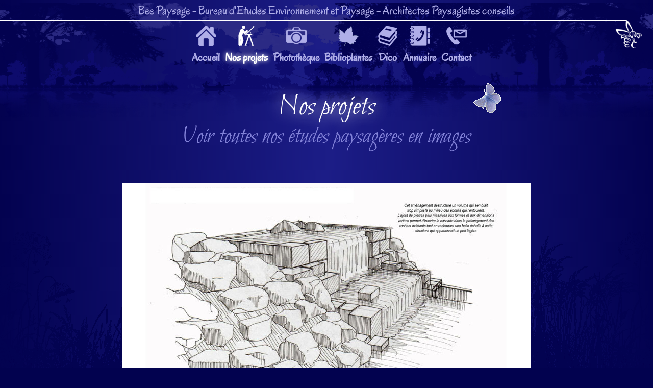

--- FILE ---
content_type: text/html; charset=UTF-8
request_url: https://bee-paysage.fr/references.php?image=zoo-dunkerque
body_size: 2683
content:
<!DOCTYPE html>
<html xmlns="http://www.w3.org/1999/xhtml" xml:lang="fr" lang="fr" dir="ltr">
<head>
<meta charset="utf-8"/>
<meta http-equiv="content-Language" content="fr"/>
<meta content="Eric LHOTE" name="author"/>
<meta name=viewport content="width=device-width,initial-scale=1,user-scalable=yes"> 
<link media="all" type="text/css" rel="stylesheet" href="basic.css"/><title>Nos projets - zoo-dunkerque</title>
<meta name="description" content="Projets d'aménagements paysagers - zoo-dunkerque" lang="fr"/>
<script type="text/javascript">var _gaq=_gaq || []; _gaq.push(['_setAccount', 'UA-34618594-1']); _gaq.push(['_trackPageview']); (function(){var ga=document.createElement('script'); ga.type='text/javascript'; ga.async=true; ga.src=('https:'==document.location.protocol ? 'https://ssl' : 'http://www') + '.google-analytics.com/ga.js'; var s=document.getElementsByTagName('script')[0]; s.parentNode.insertBefore(ga, s);})();</script>
</head>
<body onload="document.getElementById('chargement').style.display='none';
document.getElementById('site').style.visibility='visible';">
<div id="chargement"><img src="images/pagination/loading.gif" class="sansbord"/><br/>Chargement en cours...</div>
<div id="site"><div id="scroller1"></div>
<div id="scroller2"></div>
<div id="scroller3"></div>
<div id="scroller4"></div>
<div id="scroller6"></div>
<div class="entete">Bee Paysage<span class="entete2"> - Bureau d'Etudes Environnement et Paysage</span><span class="entete1"> - Architectes Paysagistes conseils</span></div>
<hr/>
<a class="logo" alt="accueil" title="Page d'accueil" href="index.php">
<img class="sansbord" src="images/pagination/logo-bee.png"/></a>
<nav class="onglets">
<div id="ongletshid">
<a class="onglet" href="index.php" alt="Page accueil" title="Page d'accueil">
<img src="images/pagination/boutons-menu/bouton-accueil.png"/><span>Accueil</span></a>
<a class="onglet active" href="references.php" alt="Projets de jardins et d'espaces verts" title="Voir nos projets">
<img src="images/pagination/boutons-menu/bouton-projets.png"/><span>Nos projets</span></a>
<a class="onglet" href="phototheque.php" alt="Photos de plantes, d'animaux, de paysages, d'architecture" title="Des tas de belles photos classées par thèmes">
<img src="images/pagination/boutons-menu/bouton-phototheque.png"/><span>Photothèque</span></a>
<a class="onglet" href="biblioplantes.php" alt="encyclopédie de photos de plantes" title="Encyclopédie photographique des végétaux">
<img src="images/pagination/boutons-menu/bouton-plantes.png"/><span>Biblioplantes</span></a>
<a class="onglet" href="glossaire.php" alt="Dictionnaire de botaniqe et d'agronomie" title="Glossaire de botanique et d'agronommie">
<img src="images/pagination/boutons-menu/bouton-glossaire.png"/><span>Dico</span></a>
<a class="onglet" href="annuaire.php" alt="Petit annuaire entreprises et fournisseurs du paysage" title="L'annuaire des bonnes adresses de Bee Paysage">
<img src="images/pagination/boutons-menu/bouton-annuaire.png"/><span>Annuaire</span></a>
<a class="onglet" href="contact.php" alt="Trouvez ici votre paysagiste" title="Contactez-nous ici">
<img src="images/pagination/boutons-menu/bouton-contact.png"/><span>Contact</span></a></div>
<a class="ongletmenu" alt="menu" title="Menu" href="#nogo" onclick="document.getElementById('ongletshid').style.display=(document.getElementById('ongletshid').style.display=='block')?'none':'block';"><img class="boutonmenu" src="images/pagination/boutons-menu/menu.png"/><span>Menu</span></a>
</nav><div id="connect" style="border-top:1px solid #8383d9; display:none;clear:both;"><div style="float:left;padding:20px;width:29%;text-align:left;">
<div style="text-align:center;"><h3>Se connecter</h3><br/>
<i style="font-size:0.8em;color:#afaee8">(Si vous êtes déjà inscrit)</i></div><br/>
<form action="/references.php?image=zoo-dunkerque" method="post">
Votre pseudo<br/><input type="text" name="login" value="" required/><br/><br/>
Votre mot de passe<br/><input type="password" name="pass" value="" required/>
<input type="submit" name="connexion" value="ok"/></form><br/>
En vous connectant, vous pourrez poster plus facilement et aurez accès aux fonctions étendues des bibliothèques et du forum.<br/>Une fois connecté, faites un tour rapide dans le menu préférences pour gérer votre statut.<br/><br/><span class="onglets2"><a href="/references.php">Connexion anonyme</a><br/><br/>Vous pouvez poster anonymement (sans vous inscrire) mais vous ne pourrez ni modifier, ni supprimer ce que vous avez posté une fois que vous serez déconnecté.</span>
</div><div style="float:left;padding:20px;width:29%;text-align:left;border-left:1px solid #8383d9;border-right:1px solid #8383d9;"><div style="text-align:center;"><h3>S'inscrire</h3><br/>
<i style="font-size:0.8em;color:#afaee8">(Si vous êtes nouveau)</i></div><br/>
<form action="/references.php" method="post">
Créez un pseudo<br/><input type="text" name="login" value="" required/><br/><br/>
Créez un mot de passe<br/><input type="password" name="pass" value="" required/><br/><br/>
Confirmez le mot de passe<br/><input type="password" name="pass_confirm" value="" required/><br/><br/>
Votre adresse mail (facultatif)<br/><input type="text" name="mail" value=""/>
<input type="submit" name="inscription" value="ok"/><br/><br/>
L'inscription est gratuite, sans engagement, sécurisée, sans spams, ni pubs, ni newsletters.<br/>Note pour les paranos du web : Votre mot de passe et votre adresse mail sont cryptés et ne peuvent être déchiffrés que par le serveur ; même l'administrateur n'y a pas accès !<br/>
L'inscription, c'est simplement l'enregistrement de votre adresse mail au cas où vous souhaitez être prévenu automatiquement en lorsque quelqu'un répond à un de vos messages sur le forum.<br/></form></div><div style="float:left;padding:20px;width:29%;text-align:left;">
<div style="text-align:center;"><h3>Mot de passe perdu ?</h3><br/>
<i style="font-size:0.8em;color:#afaee8">(Oui, ça peut arriver...)</i></div><br/>
<form action="/references.php" method="post">
Votre pseudo<br/><input type="text" name="pseudox" value="" required/><br/>
Votre e-mail<br/><input type="text" name="mailx" value="" required/>
<input type="submit" name="demander" value="ok"/><br/><br/>
Un nouveau mot de passe sera envoyé sur votre adresse mail.</form></div>
<div style="clear:both;border-top:1px solid #8383d9;"></div></div><section onclick="if(document.getElementById('ongletshid').style.display=='block'){document.getElementById('ongletshid').style.display='none';}"><h1>Nos projets</h1>
<h2>Voir toutes nos études paysagères en images</h2><br/><br/><img class="sansbord" style="max-width:100%;" src="images/references/nom/zoo-dunkerque.jpg"/><br/><br/><br/><br/><div class="boite" style="text-align:left;"><b>Parcs de loisirs</b><br/><br/>
<strong>Zoo de Fort Mardyck &agrave; Dunkerque</strong> - France - 2007<br/>Esquisse pour la R&eacute;habilitation de l'enclos des ours, des lynx, des castors et des loutres.<br/>Dirigé par : AAB</div><br/></section></div></body></html>

--- FILE ---
content_type: text/css
request_url: https://bee-paysage.fr/basic.css
body_size: 20449
content:
@font-face{font-family:"titres";src:url('fonts/Bilbo-Regular.otf')}
@font-face{font-family:"texte";src:url('fonts/Oregano-Regular.ttf')}
html,body,div,span,applet,object,iframe,h1,h2,h3,h4,h5,h6,p,blockquote,pre,a,abbr,acronym,address,big,cite,code,del,dfn,em,font,img,ins,kbd,q,s,samp,small,strike,strong,sub,sup,tt,var,b,u,i,center,dl,dt,dd,ol,ul,li,fieldset,form,label,legend,table,caption,tbody,tfoot,thead,tr,th,td,hr{margin:0;padding:0;border:none;outline:0;vertical-align:baseline;background:transparent}
body{text-align:center;background-position:center;background-color:#02024f;color:white;font-family:"texte",helvetica,arial,sans-serif;font-size:1.5em;padding-bottom:20px;background-image:linear-gradient(to right,rgb(3,2,80),rgb(28,29,135),rgb(3,2,80) 100%);background-image:-o-linear-gradient(to right,rgb(3,2,80),rgb(28,29,135),rgb(3,2,80) 100%);background-image:-moz-linear-gradient(to right,rgb(3,2,80),rgb(28,29,135),rgb(3,2,80) 100%);background-image:-webkit-linear-gradient(to right,rgb(3,2,80),rgb(28,29,135),rgb(3,2,80) 100%);background-image:-ms-linear-gradient(to right,rgb(3,2,80),rgb(28,29,135),rgb(3,2,80) 100%)}
#site{visibility:hidden}
#chargement{position:fixed;top:50%;left:50%;width:200px;height:100px;margin-left:-100px;margin-top:-50px;}
#scroller1,#scroller2,#scroller3,#scroller4{position:fixed;width:100%;height:300px;z-index:-10;}
#scroller1{background:transparent url(images/pagination/cloud.png) 0 0 repeat-x;-webkit-animation:defile 100s infinite;-moz-animation:defile 100s infinite;animation:defile 100s infinite;-webkit-animation-timing-function:linear;-moz-animation-timing-function:linear;animation-timing-function:linear}
#scroller2{background:transparent url(images/pagination/middle.png) 0 92px repeat-x;}
#scroller3{background:transparent url(images/pagination/front.png) 0 0 repeat-x;-webkit-animation:defile3 50s infinite;-moz-animation:defile3 50s infinite;animation:defile3 50s infinite;-webkit-animation-timing-function:linear;-moz-animation-timing-function:linear;animation-timing-function:linear}
#scroller4{background:transparent url(images/pagination/piedepage.png) 0 0 repeat-x;top:100%;margin-top:-270px;height:350px;}
#scroller5{background:transparent url(images/pagination/bandeau.jpg) repeat-x;border-top:1px solid #afaee8;width:100%;height:300px;border-bottom:1px solid #02024f;-webkit-animation:defile5 60s infinite;-moz-animation:defile5 60s infinite;animation:defile5 60s infinite;-webkit-animation-timing-function:linear;-moz-animation-timing-function:linear;animation-timing-function:linear}
#scroller6{background:transparent url(images/pagination/belargus.gif) 100% 100px no-repeat;-webkit-animation:defile6 15s infinite;animation:defile6 15s infinite;-webkit-animation-timing-function:linear;-moz-animation-timing-function:linear;animation-timing-function:linear;position:fixed;width:100%;height:300px;z-index:-10;}
.logo{position:absolute;top:40px;right:20px;}
hr{position:absolute;top:40px;width:100%;size:0px;line-height:1px;border-bottom:1px solid white;right:52px;}
.logo img{height:55px}
@-webkit-keyframes defile{
from{background-position:854px 0}
to{background-position:0 0}}
@-moz-keyframes defile{
from{background-position:854px 0}
to{background-position:0 0}}
@keyframes defile{
from{background-position:854px 0}
to{background-position:0 0}}
@-webkit-keyframes defile2{
from{background-position:0 92px}
to{background-position:1000px 92px}}
@-moz-keyframes defile2{
from{background-position:0 92px}
to{background-position:1000px 92px}}
@keyframes defile2{
from{background-position:0 92px}
to{background-position:1000px 92px}}
@-webkit-keyframes defile3{
from{background-position:0 0}
to{background-position:1000px 0}}
@-moz-keyframes defile3{
from{background-position:0 0}
to{background-position:1000px 0}}
@keyframes defile3{
from{background-position:0 0}
to{background-position:1000px 0}}
@-webkit-keyframes defile5{
from{background-position:0 0}
to{background-position:7400px 0}}
@-moz-keyframes defile5{
from{background-position:0 0}
to{background-position:7400px 0}}
@keyframes defile5{
from{background-position:0 0}
to{background-position:7400px 0}}
@-webkit-keyframes defile6{
from{background-position:120% 100px}
to{background-position:-1000px 100px}}
@-moz-keyframes defile6{
from{background-position:120% 100px}
to{background-position:-1000px 100px}}
@keyframes defile6{
from{background-position:120% 100px}
to{background-position:-1000px 100px}}
div,p,span{color:#afaee8;font-size:1em}
li{list-style:none;list-style-type:none}
h1,h2{text-align:center;width:100%;font-family:"titres";font-weight:normal}
h1{font-size:2.5em;color:white;line-height:1em;text-shadow:0 0px 30px white}
h2{font-size:2em;color:#8383d9;line-height:1.2em}
h3{font-size:1.5em;color:white;line-height:1.2em;font-family:"titres";font-weight:normal}
h4{font-size:1.3em;color:white;line-height:2em;font-family:"titres";font-weight:normal}
input[type="text"],input[type="file"],textarea{color:#afaee8;border-top:1px solid rgba(255,255,255,0.2);border-left:1px solid rgba(255,255,255,0.1);border-right:1px solid rgba(255,255,255,0.1);border-bottom:1px solid rgba(0,0,0,0.8);box-shadow:0 2px 8px rgba(2,2,79,0.3),0px -1px 2px rgba(255,255,255,0.4) inset,0px 2px 4px rgba(2,2,79,0.3) inset;-moz-box-shadow:0 2px 8px rgba(2,2,79,0.3),0px -1px 2px rgba(255,255,255,0.4) inset,0px 2px 4px rgba(2,2,79,0.3) inset;-webkit-box-shadow:0 2px 8px rgba(2,2,79,0.3),0px -1px 2px rgba(255,255,255,0.4) inset,0px 2px 4px rgba(2,2,79,0.3) inset;-o-box-shadow:0 2px 8px rgba(2,2,79,0.3),0px -1px 2px rgba(255,255,255,0.4) inset,0px 2px 4px rgba(2,2,79,0.3) inset;-ms-box-shadow:0 2px 8px rgba(2,2,79,0.3),0px -1px 2px rgba(255,255,255,0.4) inset,0px 2px 4px rgba(2,2,79,0.3) inset;background:none}
select,option,optgroup,input[type="button"],input[type="submit"],input[type="password"],input[type="file"],input[type="text"],.onglets2 a{text-align:left;font-family:"texte";margin:5px;padding:5px;outline-style:none;border-radius:5px;font-size:1em;font-weight:normal;height:40px;box-sizing:border-box;display:inline-block;vertical-align:bottom}
textarea{text-align:left;font-family:"texte";margin:5px;padding:5px;outline-style:none;border-radius:5px;font-size:1em;font-weight:normal;box-sizing:border-box}
input[type="button"],input[type="submit"],select,.onglets2 a{text-align:center;color:#afaee8;background-color:rgba(255,255,255,0);border-left:1px solid rgba(255,255,255,0.1);border-right:1px solid rgba(255,255,255,0.1);border-bottom:1px solid rgba(2,2,79,0.6);border-top:1px solid rgba(255,255,255,0.2);box-shadow:0 3px 6px rgba(2,2,79,0.6),0px -3px 6px rgba(255,255,255,0.1),0px 4px 2px rgba(255,255,255,0.2) inset,0px -2px 4px rgba(2,2,79,0.2) inset;-moz-box-shadow:0 3px 6px rgba(2,2,79,0.6),0px -3px 6px rgba(255,255,255,0.1),0px 4px 2px rgba(255,255,255,0.2) inset,0px -2px 4px rgba(2,2,79,0.2) inset;-webkit-box-shadow:0 3px 6px rgba(2,2,79,0.6),0px -3px 6px rgba(255,255,255,0.1),0px 4px 2px rgba(255,255,255,0.2) inset,0px -2px 4px rgba(2,2,79,0.2) inset;-o-box-shadow:0 3px 6px rgba(2,2,79,0.6),0px -3px 6px rgba(255,255,255,0.1),0px 4px 2px rgba(255,255,255,0.2) inset,0px -2px 4px rgba(2,2,79,0.2) inset;-ms-box-shadow:0 3px 6px rgba(2,2,79,0.6),0px -3px 6px rgba(255,255,255,0.1),0px 4px 2px rgba(255,255,255,0.2) inset,0px -2px 4px rgba(2,2,79,0.2) inset}
input[type="button"]:hover,input[type="button"].active,input[type="submit"]:hover,select:hover,.onglets2 a:hover,.onglets2 a.active{text-shadow:0 -2px 3px rgba(255,255,255,0.6);box-shadow:0 -3px 6px rgba(255,255,255,0.2);-moz-box-shadow:0 3px 6px rgba(2,2,79,0.6),0px -3px 6px rgba(255,255,255,0.1),0px 8px 2px rgba(255,255,255,0.2) inset,0px -2px 4px rgba(2,2,79,0.2) inset;-webkit-box-shadow:0 3px 6px rgba(2,2,79,0.6),0px -3px 6px rgba(255,255,255,0.1),0px 8px 2px rgba(255,255,255,0.2) inset,0px -2px 4px rgba(2,2,79,0.2) inset;-o-box-shadow:0 3px 6px rgba(2,2,79,0.6),0px -3px 6px rgba(255,255,255,0.1),0px 8px 2px rgba(255,255,255,0.2) inset,0px -2px 4px rgba(2,2,79,0.2) inset;-ms-box-shadow:0 3px 6px rgba(2,2,79,0.6),0px -3px 6px rgba(255,255,255,0.1),0px 8px 2px rgba(255,255,255,0.2) inset,0px -2px 4px rgba(2,2,79,0.2) inset;border-radius:5px;color:white;background-color:rgba(255,255,255,0.2)}
form{color:#afaee8;margin-top:-2px}
a{font-size:1em;color:#cfceef;font-weight:bold;text-decoration:none}
a:hover,.active,input[type="text"]:hover,input[type="text"]:focus,textarea:hover,textarea:focus,input[type="password"]:hover,input[type="password"]:focus{color:white;text-shadow:0 0 10px white}
a img:hover{box-shadow:0 -4px 8px rgba(255,255,255,0.4);-moz-box-shadow:0 -4px 8px rgba(255,255,255,0.4);-webkit-box-shadow:0 -4px 8px rgba(255,255,255,0.4);-o-box-shadow:0 -4px 8px rgba(255,255,255,0.4);-ms-box-shadow:0 -4px 8px rgba(255,255,255,0.4)}
img{border-top:1px solid rgba(255,255,255,0.6);border-bottom:1px solid rgba(0,0,0,0.8);box-shadow:0 6px 12px #02024f;-moz-box-shadow:0 6px 12px #02024f;-webkit-box-shadow:0 6px 12px #02024f;-o-box-shadow:0 6px 12px #02024f;-ms-box-shadow:0 6px 12px #02024f;max-width:100%}
.loader,.ongletmenu,.precharg{display:none}
.entete{height:30px;margin:5px 0 5px 0}
.onglets{padding:10px 0 0 20px;height:130px}
.onglet{display:inline-block;margin:0 3px 0 3px}
.onglet span{display:block;font-size:0.9em}
.onglet img,.boutonmenu{height:40px;width:40px}
.onglet:hover img,.onglet:hover span,.ongletmenu:hover img,.onglets img:hover,.onglets a.active,.boutondiapo:hover,.boutonmenu:hover{filter:brightness(5);-webkit-filter:brightness(5)}
.rotate1{-webkit-transform:rotate(-1deg);-moz-transform:rotate(-1deg);-o-transform:rotate(-1deg);-ms-transform:rotate(-1deg)}
.rotate2{-webkit-transform:rotate(1deg);-moz-transform:rotate(1deg);-o-transform:rotate(1deg);-ms-transform:rotate(1deg)}
.rotate3{-webkit-transform:rotate(-2deg);-moz-transform:rotate(-2deg);-o-transform:rotate(-2deg);-ms-transform:rotate(-2deg)}
.rotate4{-webkit-transform:rotate(2deg);-moz-transform:rotate(2deg);-o-transform:rotate(2deg);-ms-transform:rotate(2deg)}
.rotate5{-webkit-transform:rotate(-3deg);-moz-transform:rotate(-3deg);-o-transform:rotate(-3deg);-ms-transform:rotate(-3deg)}
.rotate6{-webkit-transform:rotate(3deg);-moz-transform:rotate(3deg);-o-transform:rotate(3deg);-ms-transform:rotate(3deg)}
.stage{top:220px;left:0;width:100%;height:300px;overflow:hidden;box-shadow:0 4px 8px #02024f,0px -2px 6px rgba(255,255,255,0.4);-moz-box-shadow:0 4px 8px #02024f,0px -2px 6px rgba(255,255,255,0.4);-webkit-box-shadow:0 4px 8px #02024f,0px -2px 6px rgba(255,255,255,0.4);-o-box-shadow:0 4px 8px #02024f,0px -2px 6px rgba(255,255,255,0.4);-ms-box-shadow:0 4px 8px #02024f,0px -2px 6px rgba(255,255,255,0.4)}
.boite{position:relative;padding:20px;margin:0 20px 0 20px;border:1px solid white;border-top:1px solid rgba(255,255,255,0.6);border-left:1px solid rgba(255,255,255,0.1);border-right:1px solid rgba(255,255,255,0.1);border-bottom:1px solid rgba(0,0,0,0.8);box-shadow:0 2px 8px #02024f,0px -3px 6px rgba(255,255,255,0.2),0px 4px 4px rgba(255,255,255,0.2) inset,0px -4px 4px rgba(2,2,79,0.2) inset;-moz-box-shadow:0 2px 8px #02024f,0px -3px 6px rgba(255,255,255,0.2),0px 4px 4px rgba(255,255,255,0.2) inset,0px -4px 4px rgba(2,2,79,0.2) inset;-webkit-box-shadow:0 2px 8px #02024f,0px -3px 6px rgba(255,255,255,0.2),0px 4px 4px rgba(255,255,255,0.2) inset,0px -4px 4px rgba(2,2,79,0.2) inset;-o-box-shadow:0 2px 8px #02024f,0px -3px 6px rgba(255,255,255,0.2),0px 4px 4px rgba(255,255,255,0.2) inset,0px -4px 4px rgba(2,2,79,0.2) inset;-ms-box-shadow:0 2px 8px #02024f,0px -3px 6px rgba(255,255,255,0.2),0px 4px 4px rgba(255,255,255,0.2) inset,0px -4px 4px rgba(2,2,79,0.2) inset;border-radius:5px;background-color:rgba(2,2,79,0.3)}
.boite img{max-width:100%}
.oiseaux:before{content:url(images/pagination/oiseaux.png);position:absolute;left:0;top:-38px;width:100%;color:rgb(28,29,135);box-sizing:border-box}
.colonne_creation{padding:20px;border:1px solid white;border-top:1px solid rgba(255,255,255,0.6);border-left:1px solid rgba(255,255,255,0.1);border-right:1px solid rgba(255,255,255,0.1);border-bottom:1px solid rgba(0,0,0,0.8);box-shadow:0 2px 8px #02024f,0px -3px 6px rgba(255,255,255,0.2),0px 4px 4px rgba(255,255,255,0.2) inset,0px -4px 4px rgba(2,2,79,0.2) inset;-moz-box-shadow:0 2px 8px #02024f,0px -3px 6px rgba(255,255,255,0.2),0px 4px 4px rgba(255,255,255,0.2) inset,0px -4px 4px rgba(2,2,79,0.2) inset;-webkit-box-shadow:0 2px 8px #02024f,0px -3px 6px rgba(255,255,255,0.2),0px 4px 4px rgba(255,255,255,0.2) inset,0px -4px 4px rgba(2,2,79,0.2) inset;-o-box-shadow:0 2px 8px #02024f,0px -3px 6px rgba(255,255,255,0.2),0px 4px 4px rgba(255,255,255,0.2) inset,0px -4px 4px rgba(2,2,79,0.2) inset;-ms-box-shadow:0 2px 8px #02024f,0px -3px 6px rgba(255,255,255,0.2),0px 4px 4px rgba(255,255,255,0.2) inset,0px -4px 4px rgba(2,2,79,0.2) inset;border-radius:5px;background-color:rgba(2,2,79,0.3);margin-top:20px;display:inline-block;vertical-align:top;}
.imgnb{filter:grayscale(1);-webkit-filter: grayscale(1);-moz-filter:grayscale(1);-ms-filter:grayscale(1);-o-filter:grayscale(1);filter:alpha(opacity=60);-moz-opacity:0.6;-khtml-opacity:0.6;opacity:0.6}
.minilist{height:60px;margin-left:5px;margin-right:5px;border:4px solid white}
.miniatures{padding-top:10px;width:185px;margin:10px 5px 20px 5px;display:inline-block}
.boitimg2,.boitimg3,.boitimg4{height:150px}
.boitimg2{background:url(images/pagination/photos1.png) center 0 no-repeat}
.boitimg3{background:url(images/pagination/photos2.png) center 0 no-repeat}
.boitimg4{background:url(images/pagination/photos3.png) center 0 no-repeat}
.alea{-moz-transform: scaleX(-1);-o-transform: scaleX(-1);-webkit-transform: scaleX(-1);transform: scaleX(-1);filter: FlipH;-ms-filter: "FlipH"}
.miniatures a{font-weight:normal;position:relative}
.miniatures span{font-size:0.8em}
.miniatures strong{color:white}
.miniatures img{max-width:120px;max-height:120px;margin-top:5px;border:6px solid white}
.miniatures .sansbord{border:none}
.photogrande{position:relative}
.photogrande img{max-width:100%;vertical-align:top;border:10px solid white;box-sizing:border-box}
.photogrande:after{position:absolute;content:url(images/pagination/fullscreen.png);transform:scale(.4);position:absolute;text-align:right;top:-23px;right:-21px;color:rgb(28,29,135);box-sizing:border-box}
.illustr img{border:10px solid white;max-width:100%;}
.illustr h3{border-top:1px solid #afaee8;padding-top:20px}
.flex{display:flex;flex-flow:row wrap;justify-content:center}
.miniatures2{width:120px;margin:20px;display:inline-block;vertical-align:top}
.miniatures3{text-align:left;padding:20px;margin:10px;width:250px;display:inline-block;vertical-align:top;border:1px solid white;border-top:1px solid rgba(255,255,255,0.6);border-left:1px solid rgba(255,255,255,0.1);border-right:1px solid rgba(255,255,255,0.1);border-bottom:1px solid rgba(0,0,0,0.8);box-shadow:0 2px 8px #02024f,0px -3px 6px rgba(255,255,255,0.2),0px 4px 4px rgba(255,255,255,0.2) inset,0px -4px 4px rgba(2,2,79,0.2) inset;-moz-box-shadow:0 2px 8px #02024f,0px -3px 6px rgba(255,255,255,0.2),0px 4px 4px rgba(255,255,255,0.2) inset,0px -4px 4px rgba(2,2,79,0.2) inset;-webkit-box-shadow:0 2px 8px #02024f,0px -3px 6px rgba(255,255,255,0.2),0px 4px 4px rgba(255,255,255,0.2) inset,0px -4px 4px rgba(2,2,79,0.2) inset;-o-box-shadow:0 2px 8px #02024f,0px -3px 6px rgba(255,255,255,0.2),0px 4px 4px rgba(255,255,255,0.2) inset,0px -4px 4px rgba(2,2,79,0.2) inset;-ms-box-shadow:0 2px 8px #02024f,0px -3px 6px rgba(255,255,255,0.2),0px 4px 4px rgba(255,255,255,0.2) inset,0px -4px 4px rgba(2,2,79,0.2) inset;border-radius:5px;background-color:rgba(2,2,79,0.3)}
.miniatures4,.miniatures4 a,.miniatures4 span{font-size:0.8em;font-weight:normal}
.miniatures4{width:300px;margin:0 5px 0 5px;padding-bottom:20px;min-height:160px;display:inline-block}
.miniatures4 input[type="text"],.miniatures4 textearea{width:260px;color:white}
.miniatures4 select{width:280px}
.miniatures4 img{margin:5px;max-width:80px;max-height:80px}
.checkbox_couleurs{background-color:white;padding:5px;text-align:center;display:inline-block}
.checkbox_couleurs div{float:left;display:inline-block;margin:1px 1px 1px 1px}
.checkbox_couleurs input{filter:alpha(opacity=20);-moz-opacity:0.2;-khtml-opacity:0.2;opacity:0.2}
.bloc span{text-align:left;display:inline-block}
.photo_edit{margin:5px;display:inline-block;vertical-align:top;zoom:1;*display:inline}
.formforum{display:inline-block;margin-right:10px}
.left{background:transparent url(images/pagination/boutons-forum/gauche1.png) center no-repeat;background-color:rgba(255,255,255,0);width:30px}
.left:hover,.left2{background:transparent url(images/pagination/boutons-forum/gauche2.png) center no-repeat;background-color:rgba(255,255,255,0.2);width:30px}
.center{background:transparent url(images/pagination/boutons-forum/milieu1.png) center no-repeat;background-color:rgba(255,255,255,0);width:30px}
.center:hover,.center2{background:transparent url(images/pagination/boutons-forum/milieu2.png) center no-repeat;background-color:rgba(255,255,255,0.2);width:30px}
.right{background:transparent url(images/pagination/boutons-forum/droite1.png) center no-repeat;background-color:rgba(255,255,255,0);width:30px}
.right:hover,.right2{background:transparent url(images/pagination/boutons-forum/droite2.png) center no-repeat;background-color:rgba(255,255,255,0.2);width:30px}
.emoticon{background:transparent url(images/emoticons/bravo.gif) center no-repeat;background-color:rgba(255,255,255,0.2);width:30px}
.diaporama{height:100%;width:100%;position:absolute;display:table;text-align:center}
.diapo{display:table;height:100%;width:100%;background-color:black;background-size:contain;background-repeat:no-repeat;background-position:center center}
.diaposuivante,.diapoprecedente{position:absolute;top:50%;margin:-20px 20px 0 20px}
.diaposuivante{left:0}
.diapoprecedente{right:0}
.diapofermer{position:absolute;top:20px;right:20px}
.boutondiapo{height:40px}
.titrediapo{font-size:1.5em;position:absolute;bottom:20px;width:100%;color:white;text-shadow:1px 1px 0px black,1px -1px 0px black,-1px -1px 0px black,-1px 1px 0px black}
.textverti{text-align:left;writing-mode:tb-rl;filter:flipv fliph;white-space:nowrap;-moz-transform:rotate(-90deg);-o-transform:rotate(-90deg);-webkit-transform:rotate(-90deg);bottom:0px;display:block;width:20px}
.select_criteres{width:306px;border:1px solid #02024f}
#selectcrit{position:absolute;top:45px;left:5px;width:200px;display:none;text-align:left;background-color:#02024f;z-index:2000;padding:10px}
#selectcrit a{padding-left:20px}
#selectcrit li:hover{background-color:rgb(28,29,135)}
.sansbord,.sansbord:hover,.logo,.onglet:hover img,.ongletmenu:hover img,.onglets img:hover,.onglets a.active,.boutondiapo:hover,.boutonmenu:hover,.onglets img,.boutonmenu{box-shadow:none;-moz-box-shadow:none;-webkit-box-shadow:none;-o-box-shadow:none;-ms-box-shadow:none;border:none}
.compil{text-align:center;margin:0 auto;padding:0 20px 0 20px;border-collapse:collapse;}
.compil td,th{text-align:left;padding:0 20px 0 20px;border:1px solid gray;}
.compil input[type="text"]{width:500px;}
.entrerdiapo:after{content:url(images/pagination/suivante.png);position:absolute;top:-50px;width:100%;color:rgb(28,29,135);width:40px;height:40px}
.imgload{position:absolute;max-width:100%;max-height:100%;left:0;top:0;right:0;bottom:0}
.form{width:800px}
.mask{display:none}
.wait{position:fixed;width:32px;height:32px;bottom:15%;left:50%;margin-left:-16px;box-shadow:none;border:none;z-index:1000}

@media(max-width:1100px){
h1{font-size:1.3em;margin-top:10px}
h2{font-size:1.2em}
h3{font-size:1.1em}
h4{font-size:1em}
.entete2{display:none}
.onglets,.onglet,.ongletmenu{width:150px;display:block;text-align:left;position:relative}
.onglets{padding:10px 0 0 20px;height:50px;line-height:30px}
.onglet img,.ongletmenu img{height:30px;width:30px;vertical-align:middle}
.onglet span,.ongletmenu span{display:inline-block;margin-left:10px;vertical-align:middle}
.ongletmenu{margin:0;z-index:2000}
.boutonmenu{height:30px}
.onglet{margin:0 0 5px 0;padding:0 0 0 20px;z-index:1}
.onglet:first-child{z-index:1}
#ongletshid{display:none;position:absolute;top:1px;left:0;padding:70px 0 10px 0;background-color:rgba(2,2,79,0.9);z-index:1}
.formforum{display:block;margin:0}}

@media(max-width:500px){
.titrediapo{font-size:1em}
.entete1,.entete2{display:none}
.form{width:90%}}